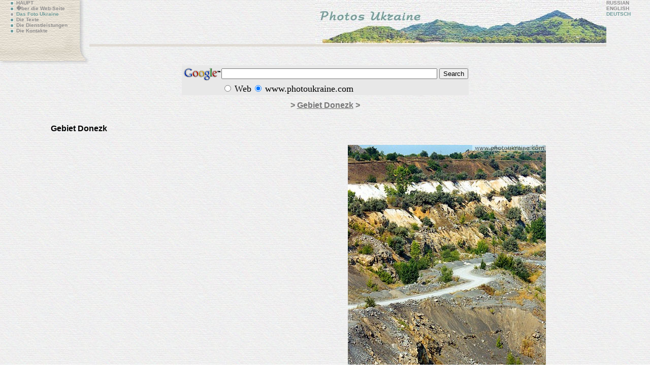

--- FILE ---
content_type: text/html;; charset=UTF-8
request_url: https://www.photoukraine.com/deutsch/photos/region/5/5397
body_size: 3884
content:
<!DOCTYPE HTML PUBLIC "-//W3C//DTD HTML 4.01 Transitional//EN">
<html>
<head><meta http-equiv="Content-Type" content="text/html; charset=windows-1250">
<title> / Gebiet Donezk /   Das Foto Ukraine - die Fotografie der Sehensw�rdigkeiten Ukraine  </title>
<meta name="robots" content="all">
<meta http-equiv="Content-Language" content="de">
<meta lang="de" name="keywords" content="Gebiet Donezk  , Ukraine
Kiew
Foto
Bilder
Abbildungen
photobank
Natur
Regionen
Spielraum
Monasteries
Kirchen
St�dte
Dnipropetrovsk
Donetsk
Fotoalbum
freies Foto
digitales Foto
yahoo Foto
Fotowettbewerb
Drucke
Fotob�cher
Fotokalender
Film"  >
<meta lang="en" name="description" content="Gebiet Donezk  ,. Das Foto Ukraine. Pers�nliche Ansicht des professionellen Geographen zum Land. Es ist die regelm��igere und verschiedenere einzelne Fotobildansammlung von Ukraine. Mehr als 10000 Fotos des Autors betrachten sehr breites thematisches Spektrum." >
<meta http-equiv="reply-to" content="ivchenko@photoukraine.com">
<meta name="url" content="https://www.photoukraine.com">
<META NAME="author" CONTENT="andrey ivchenko">
<META NAME="reply-to" CONTENT="https://www.photoukraine.com/english/">
<META NAME="copyright" CONTENT="2005 andrey ivchenko">
<META NAME="revisit-after" CONTENT="1 Week">
<META NAME="distribution" CONTENT="Global">
<META NAME="robots" CONTENT="INDEX,FOLLOW">
<META HTTP-EQUIV="content-language" CONTENT="de">
<META HTTP-EQUIV="pragma" CONTENT="Cache">
<script type="text/javascript">

  var _gaq = _gaq || [];
    _gaq.push(['_setAccount', 'UA-1144738-6']);
      _gaq.push(['_setDomainName', '.photoukraine.com']);
        _gaq.push(['_trackPageview']);
        
          (function() {
              var ga = document.createElement('script'); ga.type = 'text/javascript'; ga.async = true;
                  ga.src = ('https:' == document.location.protocol ? 'https://ssl' : 'http://www') + '.google-analytics.com/ga.js';
                      var s = document.getElementsByTagName('script')[0]; s.parentNode.insertBefore(ga, s);
                        })();
                        
                        </script>
<link href="/i/css/style.css" rel="stylesheet" type="text/css">
</head>
<body bgcolor="#E8E8E8" background="/i/bg2.jpg" lang="de">
<table width="100%" border="0" cellpadding="0" cellspacing="0">
<tr>
<td width="161" height="129"  style="padding-left:15px" valign="top" background="/i/page_01.jpg">
<span class="navdis">
<a href="/deutsch/" class="nav"><img src="/i/li_unactive.gif" width="7" height="7" hspace="5" align="absmiddle" border=0 alt="home of ukraine photos" longdesc="/deutsch/" >HAUPT</a><br>
<a href="/deutsch/about/" class="nav"><img src="/i/li_unactive.gif" width="7" height="7" hspace="5" border="0" align="absmiddle" alt="about project and photographer" longdesc="/deutsch/about/">�ber die Web-Seite</a> <br>
<a href="/deutsch/photos/" class="navdis"><img src="/i/li_active.gif" width="7" height="7" hspace="5" border="0" align="absmiddle" alt="ukraine photo" longdesc="/deutsch/photos/">Das Foto Ukraine </a><br>
<a href="/deutsch/texts/" class="nav"><img src="/i/li_unactive.gif" width="7" height="7" hspace="5" border="0" align="absmiddle" alt="articles about ukraine" longdesc="/deutsch/texts/">Die Texte </a> <br>
<a href="/deutsch/services/" class="nav"><img src="/i/li_unactive.gif" width="7" height="7" hspace="5" border="0" align="absmiddle" alt="our service of photo sale" longdesc="/deutsch/services/">Die Dienstleistungen</a><br>
<a href="/deutsch/contacts/" class="nav"><img src="/i/li_unactive.gif" width="7" height="7" hspace="5" border="0" align="absmiddle" alt="contacts with us" longesc="/deutsch/contacts/">Die Kontakte</a></span></td>
<td align="right" valign="top"><a href="/deutsch"><img src="/i/top/photos_en.jpg" width="574" height="87" border="0" alt="ukraine photos, travel in ukraine" longdesc="/deutsch/about/"></a><br>
<table width="100%" border="0" cellspacing="0" cellpadding="0">
<tr>
<td background="/i/page_04.jpg"><img src="/i/spacer.gif" width="1" height="5" alt=""></td>
</tr>
</table>
</td>
<td valign="top" class="navdis">      <a href="/russian/photos/" class="nav">RUSSIAN</A><br>
<a href="/english/photos/" class="nav">ENGLISH</A><br>
DEUTSCH </a></td>
</tr>
</table>
<table width="100%" border="0" cellspacing="0" cellpadding="0">
<tr>
<td height="127" align="center" valign="top">
<!-- SiteSearch Google -->
<form method="get" action="//www.google.com/custom" target="_top" style="margin:0px">
<table border="0" bgcolor="#e8e8e8">
<tr><td nowrap="nowrap" valign="top" align="left" height="32">
<a href="//www.google.com/">
<img src="//www.google.com/logos/Logo_25gry.gif" border="0" alt="Google" align="middle"></img></a>
</td>
<td nowrap="nowrap">
<input type="hidden" name="domains" value="www.photoukraine.com"></input>
<input type="text" name="q" size="51" maxlength="255" value=""></input>
<input type="submit" name="sa" value="Search"></input>
</td></tr>
<tr>
<td>&nbsp;</td>
<td nowrap="nowrap">
<table>
<tr>
<td>
<input type="radio" name="sitesearch" value=""></input>
<font size="-1" color="#000000">Web</font>
</td>
<td>
<input type="radio" name="sitesearch" value="www.photoukraine.com" checked="checked"></input>
<font size="-1" color="#000000">www.photoukraine.com</font>
</td>
</tr>
</table>
<input type="hidden" name="client" value="pub-6845033335732230"></input>
<input type="hidden" name="forid" value="1"></input>
<input type="hidden" name="ie" value="windows-1250"></input>
<input type="hidden" name="oe" value="windows-1250"></input>
<input type="hidden" name="safe" value="active"></input>
<input type="hidden" name="cof" value="GALT:#008000;GL:1;DIV:#E8E8E8;VLC:663399;AH:center;BGC:E8E8E8;LBGC:E8E8E8;ALC:0000FF;LC:0000FF;T:000000;GFNT:0000FF;GIMP:0000FF;LH:77;LW:574;L:https://www.photoukraine.com/i/top/photos_en.jpg;S:https://www.photoukraine.com/english/photos;FORID:1;"></input>
<input type="hidden" name="hl" value="de"></input>
</td></tr></table>
</form>
<!-- SiteSearch Google -->
<h1><a href="/deutsch/photos/" class="h1"></a> &gt;
<a href="/deutsch/photos/region/5" class="h1">Gebiet Donezk</a> &gt; </h1>
<div >
<div style="padding-left: 100px;text-align:left; font-family: Arial;">
<strong></strong>
<br>
<strong> Gebiet Donezk</strong>
<br>
<br>
<!--��������:-->
</div>
<div style="float:right; padding-right: 100px;"><img src="/photos/140501.jpg"  alt=" Gebiet Donezk " title=" Gebiet Donezk "  hspace=2 vspace=5 border=0 width="390" height="600">
<div class='sl_bottom_holder' style="clear:both;">
<noindex>
<div class='social_links'>
<p><strong>���������� �������:</strong></p>
<div class='fb_holder'>
<fb:like action="recommend" show_faces="false" colorscheme="light" width="530" height="21"  href="https://www.photoukraine.com/deutsch/region/5/theme/5397" ref="fb-btm-btn" ></fb:like>
</div>
<div class='twitter_holder'>
<a href="https://twitter.com/share" class="twitter-share-button" data-count="horizontal" data-via="photoukrainecom" data-related="photoukrainecom">Tweet</a>
</div>
<div class='clear'></div>
</div>
</noindex>
</div>
</div>
</div>
<p align=center><br clear=all><br clear=all>
<div style="font-size:60%" align=center>
<p> Sie k�nnen (angemessener Preis) alle m�gliche Fotobilder (erforderliche Druckqualit�t) vom Aufstellungsort kaufen.
<p>Sie k�nnen irgendwie interessiertes am Ukraine Fotobild durch E-mail <a href="mailto:ivchenko@photoukraine.com">ivchenko@photoukraine.com</a>, und wenn man im umfangreichen Fotoarchiv ist, es wird auf dem Anblick besonders f�r Sie ver�ffentlichen 
<p>Sie k�nnen jedes interessierte urspr�ngliche Fotobild von irgendeinem Ort der Ukraine durch E-mail <a href="mailto:ivchenko@photoukraine.com">ivchenko@photoukraine.com</a>, und nach Zahlung empf�ngt ein w�hrend drei Tage
</div>
</td>
</tr>
</table>
<div  style="float: left;">
<div class="random_photos">
<div><a href="/deutsch/photos/region/1/1791"><img src="/photos/sm/100303.jpg" alt=", die autonome Republik die Krim,  die b?rgerliche Architektur
" width="117" height="180" border="0" /><br>
, die autonome Republik die Krim,  die b?rgerliche Architektur
</a></div>
<div><a href="/deutsch/photos/region/5/5701"><img src="/photos/sm/140564.jpg" alt=", Gebiet Donezk,  die St?dte
" width="130" height="84" border="0" /><br>
, Gebiet Donezk,  die St?dte
</a></div>
<div><a href="/deutsch/photos/region/14/1588"><img src="/photos/sm/1588.jpg" alt=" ZHolkva
, Gebiet Lwow,  die Ratha?ser
" width="130" height="85" border="0" /><br>
ZHolkva
, Gebiet Lwow,  die Ratha?ser
</a></div>
</div>
</div>
<div align=center>
<br><br>
<script type="text/javascript"><!--
google_ad_client = "pub-6845033335732230";
google_ad_width = 468;
google_ad_height = 15;
google_ad_format = "468x15_0ads_al";
google_ad_channel ="";
//--></script>
<script type="text/javascript"
  src="//pagead2.googlesyndication.com/pagead/show_ads.js">
</script>
<br>
<script type="text/javascript"><!--
google_ad_client = "pub-6845033335732230";
google_alternate_color = "FFFFFF";
google_ad_width = 336;
google_ad_height = 280;
google_ad_format = "336x280_as";
google_ad_type = "text_image";
google_ad_channel ="";
google_color_border = "FFFFFF";
google_color_bg = "FFFFFF";
google_color_link = "0066FF";
google_color_url = "0066FF";
google_color_text = "000000";
//--></script>
<script type="text/javascript"
  src="//pagead2.googlesyndication.com/pagead/show_ads.js">
</script>
<script type="text/javascript"><!--
google_ad_client = "pub-6845033335732230";
google_alternate_color = "FFFFFF";
google_ad_width = 336;
google_ad_height = 280;
google_ad_format = "336x280_as";
google_ad_type = "text_image";
google_ad_channel ="";
google_color_border = "FFFFFF";
google_color_bg = "FFFFFF";
google_color_link = "0066FF";
google_color_url = "0066FF";
google_color_text = "000000";
//--></script>
<script type="text/javascript"
  src="//pagead2.googlesyndication.com/pagead/show_ads.js">
</script>
<br clear="all">
<br>
<script type="text/javascript">
<!--
var _acic={dataProvider:10};(function(){var e=document.createElement("script");e.type="text/javascript";e.async=true;e.src="https://www.acint.net/aci.js";var t=document.getElementsByTagName("script")[0];t.parentNode.insertBefore(e,t)})()
//-->
</script><br>
</div>
<div align="right" class="copy">2004-2026 &copy; <a href="mailto:ivchenko@photoukraine.com" class="copy">Andrey Ivchenko</a>
<br>
</div>
<div align=left style="margin-left:40px">
<noindex> <!-- bigmir)net TOP 100 --><a href="//www.bigmir.net/" rel="nofollow"  target=_blank onClick='img = new Image();img.src="//www.bigmir.net/?cl=122510";' ><script language="javascript"><!--
bmQ='<img src=//c.bigmir.net/?s122510&t3'
bmD=document
bmD.cookie="b=b"
if(bmD.cookie)bmQ+='&c1'
//--></script><script language="javascript1.2"><!-- 
bmS=screen;bmQ+='&d'+(bmS.colorDepth?bmS.colorDepth:bmS.pixelDepth)+"&r"+bmS.width;
//--></script><script language="javascript"><!--
bmF = bmD.referrer.slice(7);
((bmI=bmF.indexOf('/'))!=-1)?(bmF=bmF.substring(0,bmI)):(bmI=bmF.length);
if(bmF!=window.location.href.substring(7,7+bmI))bmQ+='&f'+escape(bmD.referrer);
bmD.write(bmQ+" border=0 width=88 height=31 alt='bigmir TOP100'>");
//--></script></a>
<!--��������-->
<!--LiveInternet counter--><script type="text/javascript"><!--
document.write('<a rel="nofollow" href="//www.liveinternet.ru/click" '+
'target=_blank><img src="//counter.yadro.ru/hit?t14.6;r'+
escape(document.referrer)+((typeof(screen)=='undefined')?'':
';s'+screen.width+'*'+screen.height+'*'+(screen.colorDepth?
screen.colorDepth:screen.pixelDepth))+';u'+escape(document.URL)+
';i'+escape('��'+document.title.substring(0,80))+';'+Math.random()+
'" alt="" title="LiveInternet: " '+
'border=0 width=88 height=31></a>')//--></script><!--/LiveInternet-->
</noindex>
</div>
<div align=center>
<div align="right">
</div>
</body>
</html>

--- FILE ---
content_type: text/html; charset=utf-8
request_url: https://www.google.com/recaptcha/api2/aframe
body_size: 116
content:
<!DOCTYPE HTML><html><head><meta http-equiv="content-type" content="text/html; charset=UTF-8"></head><body><script nonce="cwpgL86MhmviqyBL8kdY5w">/** Anti-fraud and anti-abuse applications only. See google.com/recaptcha */ try{var clients={'sodar':'https://pagead2.googlesyndication.com/pagead/sodar?'};window.addEventListener("message",function(a){try{if(a.source===window.parent){var b=JSON.parse(a.data);var c=clients[b['id']];if(c){var d=document.createElement('img');d.src=c+b['params']+'&rc='+(localStorage.getItem("rc::a")?sessionStorage.getItem("rc::b"):"");window.document.body.appendChild(d);sessionStorage.setItem("rc::e",parseInt(sessionStorage.getItem("rc::e")||0)+1);localStorage.setItem("rc::h",'1768988778907');}}}catch(b){}});window.parent.postMessage("_grecaptcha_ready", "*");}catch(b){}</script></body></html>